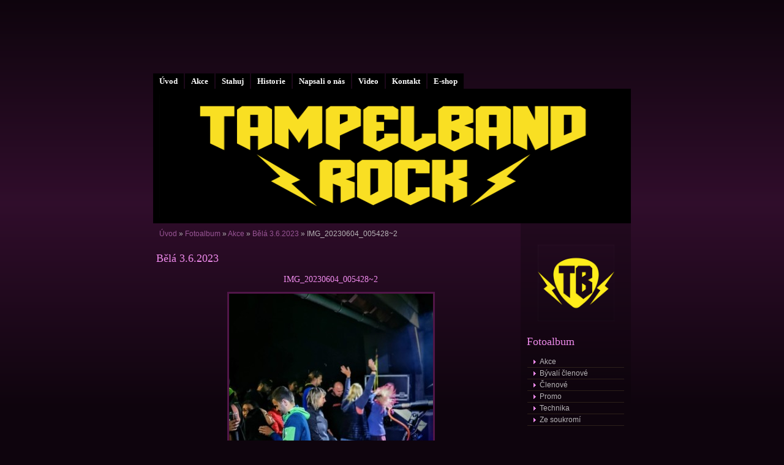

--- FILE ---
content_type: text/html; charset=UTF-8
request_url: https://tampelband.estranky.cz/fotoalbum/akce/bela-3.6.2023/img_20230604_005428-2.html
body_size: 4180
content:
<?xml version="1.0" encoding="utf-8"?>
<!DOCTYPE html PUBLIC "-//W3C//DTD XHTML 1.0 Transitional//EN" "http://www.w3.org/TR/xhtml1/DTD/xhtml1-transitional.dtd">
<html lang="cs" xml:lang="cs" xmlns="http://www.w3.org/1999/xhtml" >

    <head>

        <meta http-equiv="content-type" content="text/html; charset=utf-8" />
        <meta name="description" content="" />
        <meta name="keywords" content="" />
        <meta name="robots" content="all,follow" />
        <meta name="author" content="www.tampelband.estranky.cz" />
        <meta name="viewport" content="width=device-width, initial-scale=1.0">
        
        <title>
            www.tampelband.estranky.cz - Fotoalbum - Akce - Bělá 3.6.2023 - IMG_20230604_005428~2
        </title>
        <link rel="stylesheet" href="https://s3a.estranky.cz/css/d1000000161.css?nc=686762552" type="text/css" /><style type="text/css">@media screen, projection {
	#header .inner_frame{ background: #000 url('/img/ulogo.962182.png') 50% 50% no-repeat; }
}</style>
<link rel="stylesheet" href="//code.jquery.com/ui/1.12.1/themes/base/jquery-ui.css">
<script src="//code.jquery.com/jquery-1.12.4.js"></script>
<script src="//code.jquery.com/ui/1.12.1/jquery-ui.js"></script>
<script type="text/javascript" src="https://s3c.estranky.cz/js/ui.js?nc=1" id="index_script" ></script>
			<script type="text/javascript">
				dataLayer = [{
					'subscription': 'true',
				}];
			</script>
			
    </head>
    <body class="">
        <!-- Wrapping the whole page, may have fixed or fluid width -->
        <div id="whole-page">

            

            <!-- Because of the matter of accessibility (text browsers,
            voice readers) we include a link leading to the page content and
            navigation } you'll probably want to hide them using display: none
            in your stylesheet -->

            <a href="#articles" class="accessibility-links">Jdi na obsah</a>
            <a href="#navigation" class="accessibility-links">Jdi na menu</a>

            <!-- We'll fill the document using horizontal rules thus separating
            the logical chunks of the document apart -->
            <hr />
	    
             
						
			<!-- block for skyscraper and rectangle  -->
            <div id="sticky-box">
                <div id="sky-scraper-block">
                    
                    
                </div>
            </div>
            
            <!-- block for skyscraper and rectangle  -->
			
            <!-- Wrapping the document's visible part -->
            <div id="document">
              <div id="in-document">
                  
                <!-- Hamburger icon -->
                <button type="button" class="menu-toggle" onclick="menuToggle()" id="menu-toggle">
                    <span></span>
                    <span></span>
                    <span></span>
                </button>

                <!-- body of the page -->
                <div id="body">

                    <div id="nav-column">
                      <!-- Such navigation allows both horizontal and vertical rendering -->
<div id="navigation">
    <div class="inner_frame">
        <h2>Menu
            <span id="nav-decoration" class="decoration"></span>
        </h2>
        <nav>
            <menu class="menu-type-standard">
                <li class="">
  <a href="/">Úvod</a>
     
</li>
<li class="">
  <a href="/clanky/Koncerty.html">Akce</a>
     
</li>
<li class="">
  <a href="/clanky/Stahuj.html">Stahuj</a>
     
</li>
<li class="">
  <a href="/clanky/historie.html">Historie</a>
     
</li>
<li class="">
  <a href="/clanky/napsali-o-nas/">Napsali o nás</a>
     
</li>
<li class="">
  <a href="/clanky/Video.html">Video</a>
     
</li>
<li class="">
  <a href="/clanky/kontakt/">Kontakt</a>
     
</li>
<li class="">
  <a href="/clanky/e-shop/">E-shop</a>
     
</li>

            </menu>
        </nav>
        <div id="clear6" class="clear">
          &nbsp;
        </div>
    </div>
</div>
<!-- menu ending -->

                        
                        <div id="clear2" class="clear">
                            &nbsp;
                        </div>
                        <hr />

                <!-- header -->
  <div id="header">
     <div class="inner_frame">
        <!-- This construction allows easy image replacement -->
        <h1 class="head-left">
  <a href="https://www.tampelband.estranky.cz/" title="" style="color: 000000;"></a>
  <span title="">
  </span>
</h1>
        <div id="header-decoration" class="decoration">
        </div>
     </div>
  </div>
<!-- /header -->


                <!-- Possible clearing elements (more through the document) -->
                <div id="clear1" class="clear">
                    &nbsp;
                </div>
                <hr />
                
                        <!-- main page content -->
                        <div id="content">
                          <!-- Breadcrumb navigation -->
<div id="breadcrumb-nav">
  <a href="/">Úvod</a> &raquo; <a href="/fotoalbum/">Fotoalbum</a> &raquo; <a href="/fotoalbum/akce/">Akce</a> &raquo; <a href="/fotoalbum/akce/bela-3.6.2023/">Bělá 3.6.2023</a> &raquo; <span>IMG_20230604_005428~2</span>
</div>
<hr />

                          
                          <script language="JavaScript" type="text/javascript">
  <!--
    index_setCookieData('index_curr_photo', 14874);
  //-->
</script>

<div id="slide">
  <h2>Bělá 3.6.2023</h2>
  <div id="click">
    <h3 id="photo_curr_title">IMG_20230604_005428~2</h3>
    <div class="slide-img">
      <a href="/fotoalbum/akce/bela-3.6.2023/img_20230604_005428_1-2.html" class="previous-photo"  id="photo_prev_a" title="předchozí fotka"><span>&laquo;</span></a>  <!-- previous photo -->

      <a href="/fotoalbum/akce/bela-3.6.2023/img_20230604_005428-2.-.html" class="actual-photo" onclick="return index_photo_open(this,'_fullsize');" id="photo_curr_a"><img src="/img/mid/14874/img_20230604_005428-2.jpg" alt="" width="333" height="460"  id="photo_curr_img" /></a>   <!-- actual shown photo -->

      <a href="/fotoalbum/akce/bela-3.6.2023/img_20230604_005445-2.html" class="next-photo"  id="photo_next_a" title="další fotka"><span>&raquo;</span></a>  <!-- next photo -->

      <br /> <!-- clear -->
    </div>
    <p id="photo_curr_comment">
      
    </p>
    
  </div>
  <!-- TODO: javascript -->
<script type="text/javascript">
  <!--
    var index_ss_type = "small";
    var index_ss_nexthref = "/fotoalbum/akce/bela-3.6.2023/img_20230604_005445-2.html";
    var index_ss_firsthref = "/fotoalbum/akce/bela-3.6.2023/img_20230603_211409-2.html";
    index_ss_init ();
  //-->
</script>

  <div class="slidenav">
    <div class="back" id="photo_prev_div">
      <a href="/fotoalbum/akce/bela-3.6.2023/img_20230604_005428_1-2.html" id="photo_ns_prev_a">&larr; Předchozí</a>

    </div>
    <div class="forward" id="photo_next_div">
      <a href="/fotoalbum/akce/bela-3.6.2023/img_20230604_005445-2.html" id="photo_ns_next_a">Další &rarr;</a>

    </div>
    <a href="/fotoalbum/akce/bela-3.6.2023/">Zpět do složky</a>
    <br />
  </div>
  
  <script type="text/javascript">
    <!--
      index_photo_init ();
    //-->
  </script>
</div>

                        </div>
                        <!-- /main page content -->

                        <!-- Side column left/right -->
                        <div class="column">

                            <!-- Inner column -->
                            <div class="inner_frame inner-column">
                              <!-- Portrait -->
  <div id="portrait" class="section">
    <h2>Portrét
      <span id="nav-portrait" class="portrait">
      </span></h2>
    <div class="inner_frame">
      <a href="/">
        <img src="/img/portrait.1.1547821473.png" width="270" height="270" alt="Portrét" /></a>
    </div>
  </div>
<!-- /Portrait -->
<hr />

                              
                              
                              
                              
                              <!-- Photo album -->
  <div id="photo-album-nav" class="section">
    <h2>Fotoalbum
      <span id="photo-album-decoration" class="decoration">
      </span></h2>
    <div class="inner_frame">
      <ul>
        <li class="first ">
  <a href="/fotoalbum/akce/">
    Akce</a></li>
<li class="">
  <a href="/fotoalbum/byvali-clenove/">
    Bývalí členové</a></li>
<li class="">
  <a href="/fotoalbum/clenove/">
    Členové</a></li>
<li class="">
  <a href="/fotoalbum/promo/">
    Promo </a></li>
<li class="">
  <a href="/fotoalbum/technika/">
    Technika</a></li>
<li class="last ">
  <a href="/fotoalbum/ze-soukromi/">
    Ze soukromí</a></li>

      </ul>
    </div>
  </div>
<!-- /Photo album -->
<hr />

                              <!-- Last photo -->
  <div id="last-photo" class="section">
    <h2>Poslední fotografie
      <span id="last-photo-decoration" class="decoration">
      </span></h2>
    <div class="inner_frame">
      <div class="wrap-of-wrap">
        <div class="wrap-of-photo">
          <a href="/fotoalbum/akce/nova-ves-25.12.2025/">
            <img src="/img/tiny/17586.jpg" alt="IMG_0075" width="56" height="75" /></a>
        </div>
      </div>
      <span>
        <a href="/fotoalbum/akce/nova-ves-25.12.2025/">Nová Ves 25.12.2025</a>
      </span>
    </div>
  </div>
<!-- /Last photo -->
<hr />

                               
                              
                              
                              
                              <!-- Own code -->
  <div class="section own-code-nav">
    <h2>Toplist
      <span class="decoration own-code-nav">
      </span></h2>
    <div class="inner_frame">
      <center><a href="http://www.toplist.cz/stat/836426"><script language="JavaScript" type="text/javascript">
                      <!--
                        document.write ('<img src="http://toplist.cz/count.asp?id=836426&logo=mc&http='+escape(document.referrer)+'&wi='+escape(window.screen.width)+'&he='+escape(window.screen.height)+'&cd='+escape(window.screen.colorDepth)+'&t='+escape(document.title)+'" width="88" height="60" border=0 alt="TOPlist" />');
                      //--></script><noscript><img src="http://toplist.cz/count.asp?id=836426&logo=mc" border="0" alt="TOPlist" width="88" height="60" /></noscript></a></center>                                                                          
    </div>
  </div>
<!-- /Own code -->
<hr />

                              
                              <!-- Favorite links -->
  <div id="links" class="section">
    <h2>Oblíbené odkazy
        <span id="links-decoration" class="decoration">
        </span></h2>
    <div class="inner_frame">
      <ul>
        <li class="first ">
  <a href="http://www.koneckoncu.com/" title="">
  Koneckonců</a></li><li class="">
  <a href="http://www.iseven.cz" title="">
  Seven</a></li><li class="">
  <a href="http://www.antonin-solc.cz/tample/tample.htm" title="">
  Tample v kronice</a></li><li class="">
  <a href="http://www.soumrak.com/" title="">
  Soumrak Band</a></li><li class="last ">
  <a href="http://www.fc-jenisovice.cz/" title="">
  FC ATAX Jenišovice</a></li>
      </ul>
    </div>
  </div>
<!-- /Favorite links -->
<hr />

                              
                              
                              
                              
                            </div>
                            <!-- /Inner column -->

                            <div id="clear4" class="clear">
                                &nbsp;
                            </div>

                        </div>
                        <!-- konci first column -->
                    </div>
                    
                    <div id="clear3" class="clear">
                        &nbsp;
                    </div>
                    <hr />
                    
                    <div id="decoration1" class="decoration">
                    </div>
                    <div id="decoration2" class="decoration">
                    </div>
                    <!-- /Meant for additional graphics inside the body of the page -->
                </div>
                <!-- /body -->

                <div id="clear5" class="clear">
                    &nbsp;
                </div>
                <hr />

                                <!-- Footer -->
                <div id="footer">
                    <div class="inner_frame">
                        <p>
                            &copy; 2026 eStránky.cz <span class="hide">|</span> <a class="promolink promolink-paid" href="//www.estranky.cz/" title="Tvorba webových stránek zdarma, jednoduše a do 5 minut."><strong>Tvorba webových stránek</strong></a> 
                            
                            
                            
                            
                            
                            
                        </p>
                        
                        
                    </div>
                </div>
                <!-- /Footer -->


                <div id="clear7" class="clear">
                    &nbsp;
                </div>

                <div id="decoration3" class="decoration">
                </div>
                <div id="decoration4" class="decoration">
                </div>
                <!-- /Meant for additional graphics inside the document -->

              </div>
            </div>

            <div id="decoration5" class="decoration">
            </div>
            <div id="decoration6" class="decoration">
            </div>
            <!-- /Meant for additional graphics inside the page -->

                              
			      <!-- block for board position-->
        </div>
<!-- NO GEMIUS -->
    </body>
</html>